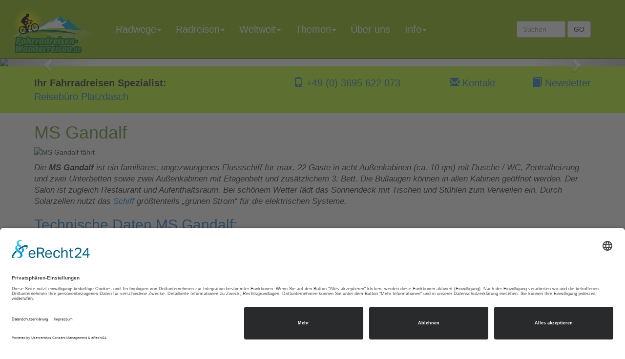

--- FILE ---
content_type: text/html
request_url: https://www.fahrradreisen-wanderreisen.de/ms-gandalf
body_size: 34667
content:
<!DOCTYPE html>
<html lang="de">
  <head>
    <script id="usercentrics-cmp" async data-eu-mode="true" data-settings-id="AHf8IsL1" src="https://app.eu.usercentrics.eu/browser-ui/latest/loader.js"></script>

<!-- Pinterest Tag -->
<script>
!function(e){if(!window.pintrk){window.pintrk = function () {
window.pintrk.queue.push(Array.prototype.slice.call(arguments))};var
  n=window.pintrk;n.queue=[],n.version="3.0";var
  t=document.createElement("script");t.async=!0,t.src=e;var
  r=document.getElementsByTagName("script")[0];
  r.parentNode.insertBefore(t,r)}}("https://s.pinimg.com/ct/core.js");
pintrk('load', '2612706742545', {em: '<user_email_address>'});
pintrk('page');
</script>
<noscript>
<img height="1" width="1" style="display:none;" alt=""
  src="https://ct.pinterest.com/v3/?event=init&tid=2612706742545&pd[em]=<hashed_email_address>&noscript=1" />
</noscript>
<!-- end Pinterest Tag -->
    <script src="https://cdn.brevo.com/js/sdk-loader.js" async></script>
<script>
    // Version: 2.0
    window.Brevo = window.Brevo || [];
    Brevo.push([
        "init",
        {
        client_key: "mb217zcosjt7hrdh4cgstksp"
        }
    ]);
</script>

 <!-- Google Tag Manager -->
<script>(function(w,d,s,l,i){w[l]=w[l]||[];w[l].push({'gtm.start':
new Date().getTime(),event:'gtm.js'});var f=d.getElementsByTagName(s)[0],
j=d.createElement(s),dl=l!='dataLayer'?'&l='+l:'';j.async=true;j.src=
'https://www.googletagmanager.com/gtm.js?id='+i+dl;f.parentNode.insertBefore(j,f);
})(window,document,'script','dataLayer','GTM-KWZXRNND');</script>
<!-- End Google Tag Manager -->
    <meta charset="ISO-8859-1">
    <meta http-equiv="X-UA-Compatible" content="IE=edge">
    <meta name="viewport" content="width=device-width, initial-scale=1">
    <!-- The above 3 meta tags *must* come first in the head; any other head content must come *after* these tags -->
    <title>Fahrradreisen</title>
    <meta property="og:title" content="MS Gandalf"/>
    <meta property="og:url" content="https://www.fahrradreisen-wanderreisen.de/ms-gandalf"/>
    <meta property="og:image" content="https://www.fahrradreisen-wanderreisen.de/images.asp?category=hdpages&id=3A25F579-4271-46EF-9B3B-EEC6A2636261"/>
    <!-- meta property="og:image" content="//images.travity.de/fahrradreisen-wanderreisen/2013/fahrradreisen400.png"/-->
    <meta name="p:domain_verify" content="56c0b12c856cfc84abedf51d32cf6dd3"/>
    <meta property="og:description" content="HIER finden Sie die Beschreibung mit Bildern und weiteren Informationen zur MS Gandalf."/>
    <meta name="Description" content="HIER finden Sie die Beschreibung mit Bildern und weiteren Informationen zur MS Gandalf."/>
    <meta name="Keywords" content="MS Gandalf, Informationen, Beschreibung"/>
    <link rel="canonical" href="https://www.fahrradreisen-wanderreisen.de/ms-gandalf" />
    <meta name="Date" content="2024-04-29T14:06:25-02:00"/>
    <meta name="Language" content="Deutsch, de"/>
    <meta name="robots" content="index,follow"/>  
    <meta http-equiv="expires" content="0"/> 
    <meta name="referrer" content="no-referrer">
    <meta name="verify-v1" content="97ZSHDfo1NCb2Z1H8+fL0432jumniolbpjmhOudSgbc=" />
    <meta name="google-site-verification" content="_-QeelC_F_384kXoQd-i_nDrXquvp1viLyA7hF_IRHU" />
    <!-- Bootstrap -->
    <link href="/js/bootstrap.3.4.1/css/bootstrap.min.css" rel="stylesheet">
    <!-- HTML5 shim and Respond.js for IE8 support of HTML5 elements and media queries -->
    <!-- WARNING: Respond.js doesn't work if you view the page via file:// -->
    <!--[if lt IE 9]>
<script src="https://oss.maxcdn.com/html5shiv/3.7.3/html5shiv.min.js"></script>
<script src="https://oss.maxcdn.com/respond/1.4.2/respond.min.js"></script>
<![endif]-->
    <link href="/styles-bootstrap3.css" rel="stylesheet" >
    <link href="/website.css.asp?ver=25" rel="stylesheet">
  </head>
  <body>
    <!-- Google Tag Manager (noscript) -->
<noscript><iframe src="https://www.googletagmanager.com/ns.html?id=GTM-KWZXRNND"
height="0" width="0" style="display:none;visibility:hidden"></iframe></noscript>
<!-- End Google Tag Manager (noscript) -->
    <div class="header">   
      <div id="slider-35066" class="carousel slide hidden-print slider-images" data-ride="carousel" data-bs-ride="carousel">
  <!-- Indicators -->
  <ol class="carousel-indicators" style="display:none;">
    
    <li data-target="#slider-35066" data-slide-to="0" class="active"></li>
    <button type="button" data-bs-target="#slider-35066" data-bs-slide-to="0"  class="active" aria-current="true" aria-label="Slide 0"></button>
    
    <li data-target="#slider-35066" data-slide-to="1" class=""></li>
    <button type="button" data-bs-target="#slider-35066" data-bs-slide-to="1"  class="" aria-current="true" aria-label="Slide 1"></button>
    
    <li data-target="#slider-35066" data-slide-to="2" class=""></li>
    <button type="button" data-bs-target="#slider-35066" data-bs-slide-to="2"  class="" aria-current="true" aria-label="Slide 2"></button>
    
    <li data-target="#slider-35066" data-slide-to="3" class=""></li>
    <button type="button" data-bs-target="#slider-35066" data-bs-slide-to="3"  class="" aria-current="true" aria-label="Slide 3"></button>
    
  </ol>
  
  <!-- Wrapper for slides -->
  <div class="carousel-inner" role="listbox">
    
    <div class="carousel-item item active">
      <div class="carousel-image"><img src="/images.asp?category=galleryimagefull&id=B581F412-056B-4E4B-B371-14F003D3CC98" class="img-responsive" alt=" "></div>
      <div class="carousel-caption fadein">
        <div class="carousel-image-only ">
          <div class="row">
            
            <div class="lead"> </div><p class="hidden-sm hidden-xs">
</p>
            
            
          </div>
        </div>
      </div>
    </div>
    
    <div class="carousel-item item ">
      <div class="carousel-image"><img src="/images.asp?category=galleryimagefull&id=C1863355-6DC4-40C7-BACB-DEDFBFABEB61" class="img-responsive" alt=" "></div>
      <div class="carousel-caption fadein">
        <div class="carousel-image-only ">
          <div class="row">
            
            <div class="lead"> </div><p class="hidden-sm hidden-xs">
</p>
            
            
          </div>
        </div>
      </div>
    </div>
    
    <div class="carousel-item item ">
      <div class="carousel-image"><img src="/images.asp?category=galleryimagefull&id=81F467D1-9F2C-4683-8619-7FEEA362B7DF" class="img-responsive" alt=" "></div>
      <div class="carousel-caption fadein">
        <div class="carousel-image-only ">
          <div class="row">
            
            <div class="lead"> </div><p class="hidden-sm hidden-xs">
</p>
            
            
          </div>
        </div>
      </div>
    </div>
    
    <div class="carousel-item item ">
      <div class="carousel-image"><img src="/images.asp?category=galleryimagefull&id=4ABBF242-2032-4F1B-94FD-6C3EE36852AD" class="img-responsive" alt=" "></div>
      <div class="carousel-caption fadein">
        <div class="carousel-image-only ">
          <div class="row">
            
            <div class="lead"> </div><p class="hidden-sm hidden-xs">
</p>
            
            
          </div>
        </div>
      </div>
    </div>
    
  </div>
  
  <!-- Controls -->
  <div class="d-none">
    <a class="left carousel-control fadein" href="#slider-35066" role="button" data-slide="prev">
      <span class="glyphicon glyphicon-chevron-left custom-button-left" aria-hidden="true"></span>
      <span class="sr-only">Previous</span>
    </a>
    <a class="right carousel-control fadein" href="#slider-35066" role="button" data-slide="next">
      <span class="glyphicon glyphicon-chevron-right custom-button-right" aria-hidden="true"></span>
      <span class="sr-only">Next</span>
    </a>
  </div>
  <div class="hidden">
    <button class="carousel-control-prev" type="button" data-bs-target="#slider-35066" data-bs-slide="prev">
      <span class="carousel-control-prev-icon" aria-hidden="true"></span>
      <span class="visually-hidden">Previous</span>
    </button>
    <button class="carousel-control-next" type="button" data-bs-target="#slider-35066" data-bs-slide="next">
      <span class="carousel-control-next-icon" aria-hidden="true"></span>
      <span class="visually-hidden">Next</span>
    </button>
  </div>
</div>



    </div>    
    <div class="navbar-wrapper hidden-print"> 
      <nav id="main-nav" class="navbar navbar-default navbar-fixed-top" role="navigation">
        <div class="container-fluid">
          <div class="navbar-header">
            <button type="button" class="navbar-toggle" data-toggle="collapse" data-target=".navbar-collapse">
              <span class="sr-only">toggle navigation</span>
              <span class="icon-bar"></span>
              <span class="icon-bar"></span>
              <span class="icon-bar"></span>
            </button>
            <a class="navbar-brand" href="/" title="Fahrradreisen" alt="Fahrradreisen - Startseite"><img class="img-responsive" src="//images.travity.de/fahrradreisen/logo/fahrradreisen.svg" title="Fahrradreisen" alt="Fahrradreisen - Logo" /></a>
          </div>
          <div class="navbar-collapse collapse">
            <div class="container">
              <div class="searchbar-wrapper">
                <form action="/search/" method="post" class="navbar-form navbar-right">
                  <input type="hidden" name="submit" value="on"/><input type="hidden" name="searchtype" value="all"/>
                  <input type="hidden" name="condition" value="and"/>
                  <div class="form-group"><input class="form-control" type="text" name="search" placeholder="Suchen" /></div>
                  <button type="submit" class="btn btn-default">GO</button>
                </form>
              </div>
              <ul class="nav navbar-nav">
<li class="dropdown"><a href="#" class="dropdown-toggle" data-toggle="dropdown">Radwege<span class="caret"></span></a><ul class="dropdown-menu">
<li><a href="/radwege">Info</a></li>
<li><a href="/travels/?continent=D2DB472C-2639-48A2-86DB-F5CEE93EE901&amp;country=685D8641-BEAF-43A4-B04A-F9C01E0E49DE&amp;category=all&amp;startdate=all">D�nemark</a></li>
<li><a href="/radwege-deutschland">Deutschland</a></li>
<li><a href="/frankreich-radwege">Frankreich</a></li>
<li><a href="/italien-radwege">Italien</a></li>
<li><a href="/oesterreich-radwege">�sterreich</a></li>
</ul>
</li>
<li class="dropdown"><a href="#" class="dropdown-toggle" data-toggle="dropdown">Radreisen<span class="caret"></span></a><ul class="dropdown-menu">
<li><a href="/radreisen" alt="Radreisen" title="Radreisen">Info</a></li>
<li><a href="/radreisen-daenemark">D�nemark</a></li>
<li><a href="/radreisen-deutschland">Deutschland</a></li>
<li><a href="/radreisen-frankreich">Frankreich</a></li>
<li><a href="/radreisen-irland">Irland</a></li>
<li><a href="/radreisen-italien">Italien</a></li>
<li><a href="/radreisen-niederlande">Niederlande</a></li>
<li><a href="/radreisen-oesterreich">�sterreich</a></li>
<li><a href="/radreisen-schweden">Schweden</a></li>
<li><a href="/radreisen-schweiz">Schweiz</a></li>
<li><a href="/radreisen-spanien">Spanien</a></li>
</ul>
</li>
<li class="dropdown"><a href="#" class="dropdown-toggle" data-toggle="dropdown">Weltweit<span class="caret"></span></a><ul class="dropdown-menu">
<li><a href="/radreisen-weltweit">Info</a></li>
<li><a href="/radreisen-afrika">Afrika</a></li>
<li><a href="/radreisen-asien">Asien</a></li>
<li><a href="/radreisen-australien">Australien, Pazifik</a></li>
<li><a href="/radreisen-europa">Europa</a></li>
<li><a href="/radreisen-nordamerika">Nordamerika - USA</a></li>
<li><a href="/radreisen-suedamerika">S�damerika</a></li>
</ul>
</li>
<li class="dropdown"><a href="#" class="dropdown-toggle" data-toggle="dropdown">Themen<span class="caret"></span></a><ul class="dropdown-menu">
<li><a href="rad-und-schiffsreisen">Rad und Schiffsreisen</a></li>
<li><a href="/schiffsinformationen">Informationen zu den Schiffen</a></li>
<li><a href="/flusskreuzfahrten-mit-fahrrad">Flusskreuzfahrten mit Fahrrad, Fl�sse</a></li>
<li><a href="/radkreuzfahrten">Radkreuzfahrten, L�nder</a></li>
<li><a href="/rad-segelkreuzfahrten">Rad-Segelkreuzfahrten</a></li>
<li><a href="/familien-radreisen">Familienradreisen</a></li>
<li><a href="/gruppen-radreisen">Gruppenradreisen</a></li>
<li><a href="/e-bike-reisen">E-Bike Reisen</a></li>
<li><a href="/mountainbike-reisen">Mountainbike Reisen</a></li>
<li><a href="/neue-radreisen">Neue-Radreisen</a></li>
<li><a href="/sportliche-radreisen">Sportliche-Radreisen</a></li>
<li><a href="/rennradreisen">Rennradreisen</a></li>
<li><a href="/kurzreisen-radreisen">Kurzreisen</a></li>
<li><a href="/rundreisen">Rad-Rundreisen</a></li>
<li><a href="/-radreisen-mit-ruecktransfer">Radreisen mit R�cktransfer</a></li>
<li><a href="/radreisen-mit-gepaecktransfer">Radreisen mit Gep�cktransfer</a></li>
<li><a href="/last-minute-radreisen">Last Minute Radreisen Angebote</a></li>
<li><a href="/sternradreisen">Sternfahrten Fahrrad - Sternradeln</a></li>
</ul>
</li>
<li><a href="/page.asp?id={7DC05E98-CD25-4F13-9597-DF0EBC4D572F}">�ber uns</a></li>
<li class="dropdown"><a href="#" class="dropdown-toggle" data-toggle="dropdown">Info<span class="caret"></span></a><ul class="dropdown-menu">
<li><a href="/fahrradhotels">Hotels und Pensionen f�r Radfahrer</a></li>
<li><a href="/codepage.asp?id={036A8115-CCF6-4309-B75E-46E8406ED4F6}">L�nderinformationen</a></li>
<li><a href="/page.asp?id={8577B3FC-1F0D-4620-801D-0FB6A515CF0C}">Reiseversicherungen</a></li>
<li><a href="/codepage.asp?id={BC56959E-FFE4-4704-BC41-A7A362A462C5}">Schwarze Liste der Fluggesellschaften</a></li>
<li><a href="/guestbook">G�stebuch</a></li>
<li><a href="/newsletter">Newsletter</a></li>
<li><a href="/news">News</a></li>
</ul>
</li>
</ul>

            </div>
          </div>
        </div>
      </nav>
    </div>    
    <div class="slogan-wrapper">
      <div class="container">
        <div class="row">
          <div class="col-md-5 col-sm-12 text-left"><nobr><b>Ihr Fahrradreisen Spezialist:</b></nobr> <nobr><a href="/wir-ueber-uns">Reiseb�ro Platzdasch</a></nobr></div>
          <div class="col-md-3 col-sm-12 text-right"><a href="tel:+493695622073"><i class="glyphicon glyphicon-phone"></i> +49 (0) 3695 622 073</a></div> 
          <div class="col-md-2 col-sm-12 text-right"><a href="/contact"><i class="glyphicon glyphicon-envelope"></i> Kontakt</a></div>       
          <div class="col-md-2 col-sm-12 text-right"><a href="/newsletter"><i class="glyphicon glyphicon-book"></i> Newsletter</a></div>       
        </div>
      </div>
    </div>
    <div class="container">
      <div class="row">
        <div class="col-md-12 main">			
          <h1>MS Gandalf</h1>
<p><img title="MS Gandalf f&auml;hrt" src="/images.asp?category=images&amp;id={BB02900F-4D5D-4F19-8922-342F0C905BDA}" alt="MS Gandalf f&auml;hrt" width="646" height="422" /></p>
<p class="summary "><span style="font-size: 1em;">Die <strong>MS Gandalf</strong> ist ein famili&auml;res, ungezwungenes Flussschiff f&uuml;r max. 22 G&auml;ste in acht Au&szlig;enkabinen (ca. 10 qm) mit Dusche / WC, Zentralheizung und zwei Unterbetten sowie zwei Au&szlig;enkabinen mit Etagenbett und zus&auml;tzlichem 3. Bett. Die Bullaugen k&ouml;nnen in allen Kabinen ge&ouml;ffnet werden. Der Salon ist zugleich Restaurant und Aufenthaltsraum. Bei sch&ouml;nem Wetter l&auml;dt das Sonnendeck mit Tischen und St&uuml;hlen zum Verweilen ein. Durch Solarzellen nutzt das <a title="Rad Schiffsreisen" href="/rad-und-schiffsreisen">Schiff</a> gr&ouml;&szlig;tenteils &bdquo;gr&uuml;nen Strom&ldquo; f&uuml;r die elektrischen Systeme.&nbsp;</span></p>
<h2>Technische Daten MS Gandalf:</h2>
<p>L&auml;nge: 45 m. Breite: 6,20 m. Tiefgang: 1,40 m. Ca. 4 Mann Besatzung.</p>
<h2>Reisen MS Gandalf</h2>
<p class="bigger "><a href="/72914">Rad und Schiff Amsterdam - Br&uuml;gge und Br&uuml;gge - Amsterdam</a></p>
<h3>Lageplan&nbsp;</h3>
<p><img title="Deckplan - Lageplan" src="/images.asp?category=images&amp;id={9648AD96-0A7A-46F8-96EA-AB3222D89E99}" alt="Deckplan - Lageplan" width="893" height="141" /></p>
<h3>Restaurant</h3>
<p><img title="Restaurant" src="/images.asp?category=images&amp;id={7EF39F01-FC69-42BF-BD3B-5843A22C9FFF}" alt="Restaurant" width="631" height="421" /></p>
<h3>Kabine</h3>
<p><img title="Kabine der MS Gandalf" src="/images.asp?category=images&amp;id={799061A9-C8C5-4357-8B1A-403FB59C8C97}" alt="Kabine der MS Gandalf" width="640" height="427" /></p>
<h3>Kabine mit 3. Bett</h3>
<p><img title="Kabine mit 3. Bett" src="/images.asp?category=images&amp;id={C31FF14E-A7CF-4722-847B-94CC20F21713}" alt="Kabine mit 3. Bett" width="640" height="427" /></p>
<h3>Bad</h3>
<p><img title="Bad der MS Gandalf" src="/images.asp?category=images&amp;id={95AFFC5C-7BB6-415A-9941-16D4972EC114}" alt="Bad der MS Gandalf" width="634" height="422" /></p>
<h3>Deck der MS Gandalf</h3>
<p><img title="Deck der MS Gandalf" src="/images.asp?category=images&amp;id={B81E92A3-9FCF-42F4-AEEB-A2BD45A37AEF}" alt="Deck der MS Gandalf" width="695" height="464" /></p>
        </div>
      </div> 
    </div>
    
    <div class="travel-navigator-wrapper">  
      <div class="container">
        <div class="travel-navigator">        
          <div class="row">
            <div class="col-md-12"><h2>Reisesuche</h2></div>
            <div class="col-md-3 col-sm-6 col-xs-12"><h3>Reiseregionen</h3><div class="selectbox"><form class="dropdown form-inline" action="/travels" name="SelectcontinentName" id="Selectcontinent" method="get"><select class="continent form-control" name="continent" onChange="this.form.submit()"><option class="header" value="all">Reiseregionen</option><option class="all" value="all">ganze Welt ausw�hlen</option><option class="choice" value="9B8AD835-02D6-483B-BDDF-E9FF566D6EC7">Afrika</option><option class="choice" value="C20F81A9-3FD5-4273-AB84-585516FD7238">Asien</option><option class="choice" value="D2DB472C-2639-48A2-86DB-F5CEE93EE901">Europa</option><option class="choice" value="C5D9F386-5D64-4568-8959-77556D60D880">Gew�sser</option><option class="choice" value="3909F1DB-4A5C-463A-9A98-1F2AEAD74B9F">Naher Osten</option><option class="choice" value="84AEA5F5-B4B2-4589-AB35-FBA6299F5AF2">Nordamerika</option><option class="choice" value="9758A87C-B766-46D3-9C63-EAE4AA944F30">S�damerika</option><option class="choice" value="B8702370-C173-478C-BB78-777A5B465AD3">Karibik</option><option class="choice" value="11BFF52A-990B-42D0-B66A-F6188437A4F7">Pazifik</option></select><input type="hidden" name="country" value="all" /><input type="hidden" name="category" value="all" /><input type="hidden" name="startdate" value="all" /></form></div></div>
            <div class="col-md-3 col-sm-6 col-xs-12"><h3>Reisel�nder</h3><div class="selectbox"><form class="dropdown form-inline" action="/travels" name="SelectcountryName" id="Selectcountry" method="get"><input type="hidden" name="continent" value="all" /><select class="country form-control" name="country" onChange="this.form.submit()"><option class="header" value="all">Reisel�nder</option><option class="all" value="all">alle L�nder ausw�hlen</option><option class="choice" value="D71C7C47-E964-431C-B114-DA7CB774E092">Albanien</option><option class="choice" value="4B709875-27FB-47FB-B90D-7050E726D8C4">Baltikum</option><option class="choice" value="D5ABBDB9-0BE1-4636-AA82-36C7D9320F06">Belgien</option><option class="choice" value="685D8641-BEAF-43A4-B04A-F9C01E0E49DE">D�nemark</option><option class="choice" value="79ACF4A9-BE9A-4E7D-B77B-4E4F50F2463C">Deutschland</option><option class="choice" value="125C47E0-B059-43BD-B112-1C6E26A0CE91">Estland</option><option class="choice" value="30137B9A-19C3-4C77-8235-B9872EE51D7A">Frankreich</option><option class="choice" value="E176F40D-6A09-4C8F-AD78-1E3083B0BF66">Georgien</option><option class="choice" value="7D4BB180-B641-499E-9A76-364DFC50840C">Griechenland</option><option class="choice" value="438100D3-756F-4EBF-8A1C-E8568584B442">Grossbritannien</option><option class="choice" value="8D3066BA-22DF-4A2A-824C-A591F2B77A07">Indien</option><option class="choice" value="CF844A8B-6D58-429E-882E-11636C37149C">Indischer Ozean</option><option class="choice" value="C1956F26-00A7-4D76-B7D7-9C3E9C690BF5">Irland</option><option class="choice" value="0BDDE470-6528-4DB0-ACF7-773636F889A3">Italien</option><option class="choice" value="F99CD63C-DD0C-4C92-97E8-119B59877CC5">Jordanien</option><option class="choice" value="0E3F57A7-8BB1-4FB2-973F-3C8008D17954">Kambodscha</option><option class="choice" value="5814C8AD-0EB5-4865-B380-4C7C783534F1">Kanada</option><option class="choice" value="0299B08F-57F0-43FB-8C98-D600D4DDF7E2">Kroatien</option><option class="choice" value="3E3E34AE-53BD-4093-A108-2C84AE04B039">Kuba</option><option class="choice" value="BD2E4FE0-2769-47D1-A84C-7816CE4A18CC">Lettland</option><option class="choice" value="B4D0088D-360D-40DE-9A6C-3AB67FCCCC66">Liechtenstein</option><option class="choice" value="0205394C-3F1D-4ECF-89E5-0EC521104021">Litauen</option><option class="choice" value="2094A3C0-9E7B-4274-9624-2BB9DA7D55B2">Luxemburg</option><option class="choice" value="E573A48A-DAF3-4A5A-9189-ED0A3A0A2DAB">Marokko</option><option class="choice" value="42D9A943-26D4-4313-985A-8DDD80A66E69">Mitteleuropa</option><option class="choice" value="D2ADA359-499A-4BEF-99FB-696D7857B0F8">Mittelmeer</option><option class="choice" value="784A527F-2677-4F18-96F6-9294AEFDF8E2">Monaco</option><option class="choice" value="7152DFFF-7C24-4925-974F-957C42C7618D">Montenegro</option><option class="choice" value="FCD3B3A8-4B43-409E-9AF3-C7E3FE8FA9B7">Neuseeland</option><option class="choice" value="89FC5E98-4EDA-4467-A664-90D0B6979325">Niederlande</option><option class="choice" value="C3E5DC18-09F0-41ED-80EA-84884B478732">Nordeuropa</option><option class="choice" value="A02D17F0-5E2D-4D12-9D93-4BB5CB3E1B26">Oman</option><option class="choice" value="18F8D2C6-1840-48B7-8AB4-68A37C57AD7F">�sterreich</option><option class="choice" value="EB7D512A-06F9-4980-A260-121C0CCDEA68">Peru</option><option class="choice" value="07A23995-3896-4824-B61F-5B4432EF1E38">Polen</option><option class="choice" value="0BD69FE7-51F8-4E33-8779-DD0165C48E50">Portugal</option><option class="choice" value="73FE007E-EF9B-431E-9103-EB14C8C1F352">Schottland</option><option class="choice" value="EF4A5435-D077-42B4-A75F-AFDB660E31E3">Schweden</option><option class="choice" value="4AF9713B-7D8F-4908-B2C4-C373D5CC1C56">Schweiz</option><option class="choice" value="B2BF7366-18E7-4844-8EBA-BA14E4FFCC6B">Serbien</option><option class="choice" value="3244B2E0-A78A-4414-B116-EB17549D695A">Slowakei</option><option class="choice" value="AC340A54-38AF-4191-86D1-5E54ED315804">Slowenien</option><option class="choice" value="4F3D9F5C-164B-4AE1-AB24-5C2A00CE8103">Spanien</option><option class="choice" value="620425D4-EF96-49FE-8D8B-1656F7A33E59">Sri Lanka</option><option class="choice" value="36CA3BD5-2186-417A-BE9B-4AE674C9E7F1">S�dafrika</option><option class="choice" value="FD143623-761D-4ABB-939E-554658166B9C">S�deuropa</option><option class="choice" value="B3814E82-CFEA-47B2-B36B-5B69B7E3AC67">S�dkorea</option><option class="choice" value="FE330DD0-1D82-4061-AAF6-D23D751F60F4">Taiwan</option><option class="choice" value="2F6E5234-95B8-4622-AC16-39CDCFDAC9E8">Tschechische Republik</option><option class="choice" value="093CA167-F67D-43C3-88D6-1BD44B1A1B0A">T�rkei</option><option class="choice" value="69F8DA4B-4C0D-4D91-A0D2-0D3F10AFFAB4">T�rkei (Europa)</option><option class="choice" value="C258F44F-4048-4F3D-9D7E-227ABDE22C25">Ungarn</option><option class="choice" value="129E8B43-463D-4876-9BD6-D6CFB1479E72">Vietnam</option><option class="choice" value="A7971D8D-6B41-4CC6-9339-9088E4D1D977">Westeuropa</option></select><input type="hidden" name="category" value="all" /><input type="hidden" name="startdate" value="all" /></form></div></div>
            <div class="col-md-3 col-sm-6 col-xs-12"><h3>Reisethemen</h3><div class="selectbox"><form class="dropdown form-inline" action="/travels" name="SelectcategoryName" id="Selectcategory" method="get"><input type="hidden" name="continent" value="all" /><input type="hidden" name="country" value="all" /><select class="category form-control" name="category" onChange="this.form.submit()"><option class="header" value="all">Reisethemen</option><option class="all" value="all">alle Themen ausw�hlen</option><option class="choice" value="F71AB8E0-F4B5-476F-B7FE-A7CAD44DFDB1">Fahrradtouren</option><option class="choice" value="198647BF-A257-46D6-A2F1-C0F767FB6B27">Mountainbiken</option><option class="choice" value="FF5B857D-E73D-4253-ABFA-8493AE24D447">Radreisen</option><option class="choice" value="9E57EDD1-F802-4B4A-8081-8B086E69A601">Radreisen und Schiffsreisen</option><option class="choice" value="78871BD0-3D86-4D82-8B91-19922BE1EF7F">Rennradreisen</option><option class="choice" value="2CE929A8-9015-43AA-81CA-291A0DB87124">Wander- und Schiffsreisen</option></select><input type="hidden" name="startdate" value="all" /></form></div></div>
            <div class="col-md-3 col-sm-6 col-xs-12"><h3>Reisemonat</h3><div class="selectbox"><form class="dropdown form-inline" action="/travels" name="SelectstartdateName" id="Selectstartdate" method="get"><input type="hidden" name="continent" value="all" /><input type="hidden" name="country" value="all" /><input type="hidden" name="category" value="all" /><select class="startdate form-control" name="startdate" onChange="this.form.submit()"><option class="header" value="all">Reisemonat</option><option class="all" value="all">alle Termine ausw�hlen</option><option class="choice" value="1-2026">Januar 2026</option><option class="choice" value="2-2026">Februar 2026</option><option class="choice" value="3-2026">M�rz 2026</option><option class="choice" value="4-2026">April 2026</option><option class="choice" value="5-2026">Mai 2026</option><option class="choice" value="6-2026">Juni 2026</option><option class="choice" value="7-2026">Juli 2026</option><option class="choice" value="8-2026">August 2026</option><option class="choice" value="9-2026">September 2026</option><option class="choice" value="10-2026">Oktober 2026</option><option class="choice" value="11-2026">November 2026</option><option class="choice" value="12-2026">Dezember 2026</option><option class="choice" value="1-2027">Januar 2027</option><option class="choice" value="2-2027">Februar 2027</option><option class="choice" value="3-2027">M�rz 2027</option></select></form></div></div>
          </div>
        </div> 
      </div>
    </div>

    <div class="field-wrapper">
      <div class="container">
        <div class="row">
          <div class="col-md-4 col-sm-4 col-xs-12">
            <div class="field field1">
              <!-- invalid tag: "travity:Field1" -->
            </div>
          </div>
          <div class="col-md-4 col-sm-4 col-xs-12">
            <div class="field field2">
              <!-- Template not Found -->
            </div>
          </div>
          <div class="col-md-4 col-sm-4 col-xs-12">
            <div class="field field3">
              <!-- invalid tag: "travity:Field3" -->
            </div>
          </div>
        </div>
      </div>
    </div>
    <div class="footer">
      <footer class="hidden-print">
        <div class="container-fluid">
          <div class="row">
            <div class="col-md-12">
              <div class="text-muted">
                <div class="container">
  <div class="law-wrapper">
    <div class="row">
      <div class="col-md-12 col-sm-12 col-xs-12 text-center">
        <p>Alle hier angebotenen Fahrrad-Pauschalreisen werden von namhaften Spezial-Reiseveranstaltern f�r Fahrrad-Reisen durchgef�hrt. <br />
          <b>Das Reiseb�ro Platzdasch, Inh. Andreas Weitz, tritt ausschlie�lich als Vermittler von Reiseleistungen auf (Reiseb�ro).</b> <br />
          Im Falle einer Buchung kommt der Reisevertrag ausschlie�lich zwischen Ihnen und dem jeweiligen Reiseveranstalter zustande.</p>
      </div>
    </div>
    <div class="row">
      <div class="col-md-12 col-sm-12 col-xs-12 text-center">
        <a href="/datenschutz" rel="nofollow">Datenschutzerkl�rung</a> | 
        <a href="/contact" rel="nofollow">Kontakt</a> |
        <a href="/imprint" rel="nofollow">Impressum</a>
      </div>
    </div>
  </div>  
  <div class="row">
    <div class="col-md-3 col-sm-6 col-xs-12">
      <b>Regionen</b><br />
      <ul>
        <li><a href="https://www.fahrradreisen-wanderreisen.de/radreisen-deutschland">Deutschland Radreisen</a></li>
        <li><a href="https://www.fahrradreisen-wanderreisen.de/radreisen-norddeutschland">Radreisen Norddeutschland</a></li>
        <li><a href="https://www.fahrradreisen-wanderreisen.de/radreisen-mitteldeutschland">Radreisen Mitteldeutschland</a></li>
        <li><a href="https://www.fahrradreisen-wanderreisen.de/radreisen-ostdeutschland">Radreisen Ostdeutschland</a></li>
        <li><a href="https://www.fahrradreisen-wanderreisen.de/radreisen-sueddeutschland">Radreisen S�ddeutschland</a></li>
        <li><a href="https://www.fahrradreisen-wanderreisen.de/radreisen-westdeutschland">Radreisen Westdeutschland</a></li>
        <li><a href="https://www.fahrradreisen-wanderreisen.de/radreisen-oesterreich">�sterreich Radreisen</a></li>
        <li><a href="https://www.fahrradreisen-wanderreisen.de/radreisen-italien">Italien Radreisen</a></li>
        <li><a href="https://www.fahrradreisen-wanderreisen.de/radreisen-schweiz">Schweiz Radreisen</a></li>
        <li><a href="https://www.fahrradreisen-wanderreisen.de/radreisen-daenemark">D�nemark Radreisen</a></li>
        <li><a href="https://www.fahrradreisen-wanderreisen.de/radreisen-niederlande">Niederlande Radreisen</a></li>
        <li><a href="https://www.fahrradreisen-wanderreisen.de/radreisen-frankreich">Frankreich Radreisen</a></li>
      </ul>
    </div>
    <div class="col-md-3 col-sm-6 col-xs-12">
      <b>Radwege</b><br />
      <ul>
        <li><a href="https://www.fahrradreisen-wanderreisen.de/-donau-radweg">Donau Radweg</a></li>
        <li><a href="https://www.fahrradreisen-wanderreisen.de/-mosel-radweg">Mosel Radweg</a></li>
        <li><a href="https://www.fahrradreisen-wanderreisen.de/nord-ostsee-kanal-radweg">Nord Ostsee Kanal Radweg</a></li>
        <li><a href="https://www.fahrradreisen-wanderreisen.de/-bodensee-radweg">Bodensee Radweg</a></li>
        <li><a href="https://www.fahrradreisen-wanderreisen.de/-altmuehltal-radweg">Altm�hltal Radweg</a></li>
        <li><a href="https://www.fahrradreisen-wanderreisen.de/-main-radweg">Main Radweg</a></li>
        <li><a href="https://www.fahrradreisen-wanderreisen.de/-elbe-radweg">Elbe Radweg</a></li>
        <li><a href="https://www.fahrradreisen-wanderreisen.de/-werratal-radweg">Werratal Radweg</a></li>
        <li><a href="https://www.fahrradreisen-wanderreisen.de/-weser-radweg">Weser Radweg</a></li>
        <li><a href="https://www.fahrradreisen-wanderreisen.de/ostseekuesten-radweg">Ostseek�sten Radweg</a></li>
      </ul>
    </div>
    <div class="col-md-3 col-sm-6 col-xs-12">
      <b>Themen</b><br />
      <ul>
        <li><a href="https://www.fahrradreisen-wanderreisen.de/rad-und-schiffsreisen">Rad und Schiffsreisen</a></li>
        <li><a href="https://www.fahrradreisen-wanderreisen.de/familien-radreisen">Familienradreisen</a></li>
        <li><a href="https://www.fahrradreisen-wanderreisen.de/radreisen-mit-kindern">Radreisen mit Kindern</a></li>
        <li><a href="https://www.fahrradreisen-wanderreisen.de/gruppen-radreisen">Gruppenradreisen</a></li>
        <li><a href="https://www.fahrradreisen-wanderreisen.de/gefuehrte-radreisen">gef�hrte Radreisen</a></li>
        <li><a href="https://www.fahrradreisen-wanderreisen.de/e-bike-reisen">E-Bike Reisen</a></li>
        <li><a href="https://www.fahrradreisen-wanderreisen.de/kurzreisen-radreisen">Kurzreisen Radreisen</a></li>
        <li><a href="https://www.fahrradreisen-wanderreisen.de/individuelle-radreisen">Individuelle Radreisen</a></li>
        <li><a href="https://www.fahrradreisen-wanderreisen.de/organisierte-radreisen">Organisierte Radreisen</a></li>
        <li><a href="https://www.fahrradreisen-wanderreisen.de/fahrrad-rundfahrten">Fahrrad Rundfahrten</a></li>
        <li><a href="https://www.fahrradreisen-wanderreisen.de/fahrrad-rundtouren">Fahrrad Rundtouren</a></li>
        <li><a href="https://www.fahrradreisen-wanderreisen.de/-radreisen-mit-ruecktransfer">Radreisen mit R�cktransfer</a></li>
        <li><a href="https://www.fahrradreisen-wanderreisen.de/radreisen-mit-gepaecktransfer">Radreisen mit Gep�cktransfer</a></li>
        <li><a href="https://www.fahrradreisen-wanderreisen.de/radreisen-angebote">Angebote Radreisen</a></li>
        <li><a href="https://www.fahrradreisen-wanderreisen.de/last-minute-radreisen">Last Minute Radreisen</a></li>
        <li><a href="https://www.fahrradreisen-wanderreisen.de/sternradreisen">Sternradreisen</a></li>
        <li><a href="https://www.fahrradreisen-wanderreisen.de/sternradtouren">Sternradtouren</a></li>
        <li><a href="https://www.fahrradreisen-wanderreisen.de/standort-radreisen">Standort Radreisen</a></li>
        <li><a href="https://www.fahrradreisen-wanderreisen.de/radwandern">Radwandern</a></li>
        <li><a href="https://www.fahrradreisen-wanderreisen.de/radreisen-2026">Radreisen 2026</a></li>
      </ul>
    </div>
    <div class="col-md-3 col-sm-6 col-xs-12">
      <a href="https://www.wanderreisen-fahrradreisen.de"><img class="img-responsive"src="https://images.travity.de/wanderreisen/logo/wanderreisen.svg" /></a>
    </div>
  </div>
</div>


              </div>
            </div>
          </div>
        </div>
      </footer>
    </div>
    <!-- Google Analytics -->
    <!-- Template not Found -->
    <!-- jQuery (necessary for Bootstrap's JavaScript plugins) -->
    <script src="/jquery/jquery-1.12.4.min.js"></script>
    <!-- Include all compiled plugins (below), or include individual files as needed -->
    <script src="/js/bootstrap.3.4.1/js/bootstrap.min.js"></script>
  </body>
</html>

--- FILE ---
content_type: text/css
request_url: https://www.fahrradreisen-wanderreisen.de/website.css.asp?ver=25
body_size: 10223
content:

/* www.fahrradreisen-wanderreisen.de - Sun, 25 Jan 2026 07:17:10 UTC */
body { margin-top:120px; }

h1, .h1, .title { color:#669933; }
h2, .h2 { color:#2283d0; }
h3, .h3 { color:#2283d0; }
h4, .h4 { color:#2283d0; }
a { color:#2283d0; }

/* https://work.smarchal.com/twbscolor/3.3.7/css/8abd13244612ffffffffffff1 */

.navbar-default {
  background-color: #8abd13;
  border-color: #244612;
}
.navbar-default .navbar-brand {
  color: #ffffff;
}
.navbar-default .navbar-brand:hover,
.navbar-default .navbar-brand:focus {
  color: #ffffff;
}
.navbar-default .navbar-text {
  color: #ffffff;
}
.navbar-default .navbar-nav > li > a {
  color: #ffffff;
}
.navbar-default .navbar-nav > li > a:hover,
.navbar-default .navbar-nav > li > a:focus {
  color: #ffffff;
}
.navbar-default .navbar-nav > li > .dropdown-menu {
  background-color: #8abd13;
}
.navbar-default .navbar-nav > li > .dropdown-menu > li > a {
  color: #ffffff;
}
.navbar-default .navbar-nav > li > .dropdown-menu > li > a:hover,
.navbar-default .navbar-nav > li > .dropdown-menu > li > a:focus {
  color: #ffffff;
  background-color: #244612;
}
.navbar-default .navbar-nav > li > .dropdown-menu > li.divider {
  background-color: #244612;
}
.navbar-default .navbar-nav li:hover > a,
.navbar-default .navbar-nav .open .dropdown-menu > .active > a,
.navbar-default .navbar-nav .open .dropdown-menu > .active > a:hover,
.navbar-default .navbar-nav .open .dropdown-menu > .active > a:focus {
  color: #ffffff;
  background-color: #244612;
}
.navbar-default .navbar-nav > .active > a,
.navbar-default .navbar-nav > .active > a:hover,
.navbar-default .navbar-nav > .active > a:focus {
  color: #ffffff;
  background-color: #244612;
}
.navbar-default .navbar-nav > .open > a,
.navbar-default .navbar-nav > .open > a:hover,
.navbar-default .navbar-nav > .open > a:focus {
  color: #ffffff;
  background-color: #244612;
}
.navbar-default .navbar-toggle {
  border-color: #244612;
}
.navbar-default .navbar-toggle:hover,
.navbar-default .navbar-toggle:focus {
  background-color: #244612;
}
.navbar-default .navbar-toggle .icon-bar {
  background-color: #ffffff;
}
.navbar-default .navbar-collapse,
.navbar-default .navbar-form {
  border-color: #ffffff;
}
.navbar-default .navbar-link {
  color: #ffffff;
}
.navbar-default .navbar-link:hover {
  color: #ffffff;
}

@media (max-width: 767px) {
.navbar-default .navbar-nav .open .dropdown-menu > li > a {
  color: #ffffff;
}
.navbar-default .navbar-nav .open .dropdown-menu > li > a:hover,
.navbar-default .navbar-nav .open .dropdown-menu > li > a:focus {
  color: #ffffff;
}
.navbar-default .navbar-nav .open .dropdown-menu > .active > a,
.navbar-default .navbar-nav .open .dropdown-menu > .active > a:hover,
.navbar-default .navbar-nav .open .dropdown-menu > .active > a:focus {
  color: #ffffff;
  background-color: #244612;
}
}



@media (min-width: 992px) {
.navbar-default .navbar-nav > li > a { font-size:12px; }
}
@media (min-width: 1170px) {
.navbar-default .navbar-nav > li > a { font-size:14px; }
}

@media (min-width: 1210px) {
.navbar-default .navbar-nav > li > a { font-size:20px; }
}

@media (min-width: 1380px) {
.navbar-default .navbar-nav > li > a { font-size:26px; }
}



.navbar-brand { padding:10px 20px;}
.navbar-brand img { height:100px; }



/* -- third level start -- */

.dropdown-menu .dropdown {
  position: relative;
}

.dropdown-menu .dropdown>.dropdown-menu {
  top: 0;
  left: 100%;
  margin-top: -6px;
  margin-left: -1px;
  -webkit-border-radius: 0 6px 6px 6px;
  -moz-border-radius: 0 6px 6px;
  border-radius: 0 6px 6px 6px;
}

.dropdown-menu .dropdown:hover>.dropdown-menu {
  display: block;
}

.dropdown-menu .dropdown>.dropdown-menu>li>a:focus, .dropdown-menu .dropdown>.dropdown-menu>li>a:hover
{
  background-color:#8fc7ff;
}

.dropdown-menu .dropdown:hover>a:after {
  border-left-color: #fff;
}

.dropdown-menu .dropdown.pull-left {
  float: none;
}

.dropdown-menu .dropdown.pull-left>.dropdown-menu {
  left: -100%;
  margin-left: 10px;
  -webkit-border-radius: 6px 0 6px 6px;
  -moz-border-radius: 6px 0 6px 6px;
  border-radius: 6px 0 6px 6px;
}

@media (min-width: 767px) {
.dropdown-menu .dropdown .caret
{
  display: block;
  content: " ";
  float: right;
  width: 0;
  height: 0;
  border-color: transparent;
  border-style: solid;
  border-width: 5px 0 5px 5px;
  border-left-color: #000;
  margin-top: 5px;
  margin-right: -10px;
}

}

@media (max-width: 767px) {
.dropdown-menu .dropdown>.dropdown-menu
{
  padding-left:20px;
}

}

/* -- third level end -- */








.field-wrapper
{
  padding:20px 0;
  background-color:#C2FF33;
  
}
.slogan-wrapper
{
  padding:20px 0;
  background-color:#C2FF33;
  
}

.slogan-wrapper *
{
  
  font-size:20px;
}




.travel-navigator-wrapper { background-color:#2283d0; color:#000; }
.travel-navigator-wrapper h2 { color:#000; }
.travel-navigator-wrapper h3 { color:#000; }
.travel-navigator-wrapper .travel-navigator { color:#000; text-align:center; margin:20px 0;}
.travel-navigator-wrapper .travel-navigator .selectbox { background-color:#fff; }
.travel-navigator-wrapper .travel-navigator select { width:100% !important; -webkit-appearance:none !important; -moz-appearance:none !important; -o-appearance:none !important; appearance:none !important; background-color:transparent !important; border-color:transparent !important; color:#404040 !important; box-shadow:none !important; text-shadow:none ! important; font-size:24px !important; height:50px; }

.footer
{
  background-color:#f0f0f0;
  padding:30px;
  margin:0;
}


.PageNavigation
{
  margin:30px 0;
  padding:5px;
  background-color:#f0f0f0;
}

#navipage li>a { padding-bottom:3px !important; padding-top:3px !important; }
#navipage ul.toc1>li { font-weight:bold; }
#navipage ul.toc2>li { border-top:1px solid #8abd13; font-weight:normal; }
#navipage ul.toc3 { margin-left:15px !important; }



img.overview-image-large
{
  background:url('//images.travity.de/fahrradreisen/2015/overview-image.png') center center no-repeat transparent;
  background-size: 100% 100%;
  -o-background-size: 100% 100%;
  -moz-background-size: 100% 100%;
  -webkit-background-size: 100% 100%;
}

div.actualpage
{
  padding:15px 0;
  text-align:right;
  
}
div.choosepages
{
  padding:15px 0;
  text-align:center;
  border-bottom: 1px solid #8abd13;
  border-top: 1px solid #8abd13;
  margin:15px 0;
  background-color: #ffffff;
  border-color: #8abd13;
}

div.travel-actions
{
  padding:15px;
  text-align:center;
  border-bottom: 1px solid #8abd13;
  border-top: 1px solid #8abd13;
  margin:30px 0;
  background-color: #ffffff;
  border-color: #8abd13;
}

div.list div.description { }
div.list div.element { border-top:1px solid #8abd13; padding:15px 0; margin:30px 0; }
div.list div.element div.name { font-size:20px; font-family: 'Handlee', cursive; }
div.list div.element div.description { margin-top:15px; }
div.list div.element div.description div.image { float:left; margin:0 15px 15px 0; }
div.list div.element div.description span.link { display:block; text-align:right; clear:both; }


hr { border-bottom: 1px solid #8abd13; }

#insurance03 { display:none; }

.btn-custom.btn-black { background-color:orange;}

.highlight { display:inline-block; background-color:yellow; }

.searchbar-wrapper input.form-control { width:100px; }

.travel-offer 
{
  border:0;
  padding:5px;
  background-color:#fff;
  min-height:370px;
  overflow:hidden;
  margin-bottom:20px;  
}

.travel-offer .caption { color:#000; text-decoration:none; }
.travel-offer .caption .caption-title {}
.travel-offer .caption .caption-description {}



.expandable-text { 
  position: relative;
  max-height:0; 
  overflow:hidden;  
  /*-moz-transition: max-height 3s ease-out;
  -webkit-transition: max-height 3s ease-out;
  -o-transition: max-height 3s ease-out;
  transition: max-height 3s ease-out; */
  margin-bottom:20px;
}

.expandable:hover .expandable-text { 
  top:0;
  left:0;
  background-color:white; 
  z-index:200;
  padding:10px;
  border:1px solid lightgrey;
  max-height:1000px;  
  -moz-transition: max-height 1s ease-in;
  -webkit-transition: max-height 1s ease-in;
  -o-transition: max-height 1s ease-in;
  transition: max-height 1s ease-in; 
}

.expandable-text :after {
  content: "";
  width: 100%;
  height: 30px;
  display: block;
  position: absolute;
  background: rgba(255, 255, 255, 1);
  background: -webkit-gradient(linear, 0% 0% 0% 100%, from(rgba(255, 255, 255, 0.1)), to(rgba(255, 255, 255, 1)));
  background: -webkit-linear-gradient(top, rgba(255, 255, 255, 0), rgba(255, 255, 255, 1));
  background: -moz-linear-gradient(top, rgba(255, 255, 255, 0), rgba(255, 255, 255, 1));
  background: -ms-linear-gradient(top, rgba(255, 255, 255, 0), rgba(255, 255, 255, 1));
  background: -o-linear-gradient(top, rgba(255, 255, 255, 0), rgba(255, 255, 255, 1));
  bottom: 0;
  left: 0;
  z-index: 10;
}


@media (min-width: 767px) {
.text-2-columns {
  margin:20px 0;
  column-count: 2;
  column-gap:40px;
}
.text-3-columns {
  margin:20px 0;
  column-count: 3;
  column-gap:40px;
}
.text-2-columns h3, 
.text-3-columns h3 { 
  margin-top:0; 
} 
}

.related-media { }

/* my Butto Block Start */
.my-button-block
{
  position:relative;
}
.my-button-block .caption
{
  position:absolute;
  bottom:0;
  left:0;
  padding:10px;
  color:#fff !important;
  text-shadow: 2px 2px 4px #000;
}
.my-button-block .subcaption
{
  position:absolute;
  top:0;
  left:0;
  padding:10px;
  color:#000 !important;
  text-shadow: 2px 2px 3px #fff;
}

.my-button-block .caption *
{
  color:#fff !important;
}
.my-button-block .subcaption *
{
  color:#000 !important;
}

.my-button-block img { border:1px solid #ccc; }

/* my Button Block END */

.law-wrapper 
{
  margin: 20px 0;
  border: 1px solid gray;
  padding: 20px;
  background-color: beige;
}

